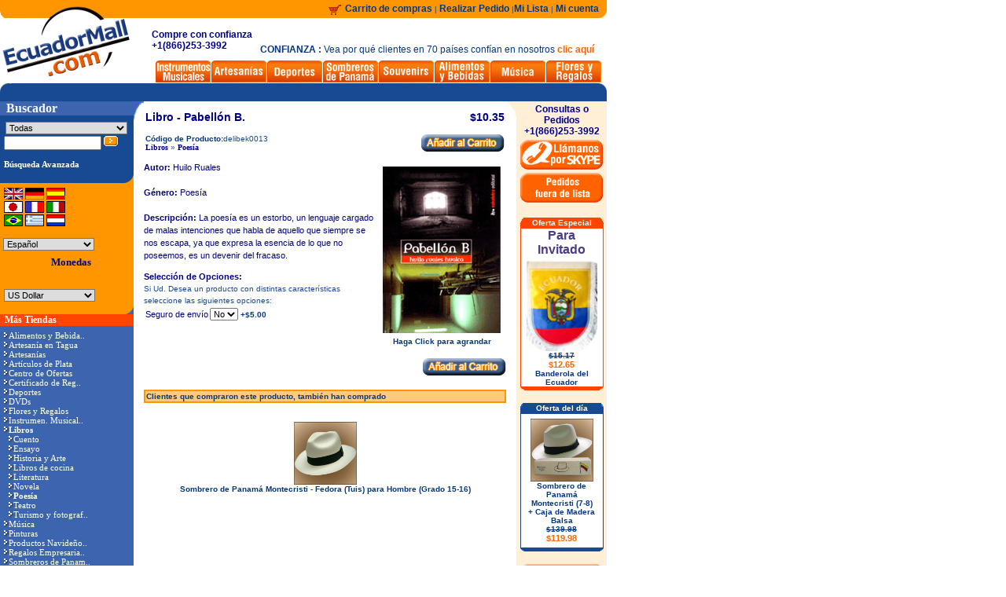

--- FILE ---
content_type: text/html
request_url: https://www.ecuadormall.com/catalog/product_info.php?products_id=9347&osCsid=ggpond0jbfpulpu8likidra7f1
body_size: 10381
content:




<!doctype html public "-//W3C//DTD HTML 4.01 Transitional//EN">
<html dir="LTR" lang="es">
<head>
<meta http-equiv="Content-Type" content="text/html; charset=iso-8859-1">
<meta name="DESCRIPTION" CONTENT="La mayor tienda de productos de Ecuador en la internet: ecuador, compras, tienda, productos ecuatorianos, textiles, artesanía, futbol de ecuador, flores, regalos, instrumentos musicales, charango, libros, música, DVD y más., Autor: Huilo Ruales   Género: Poesía   Descripción: La poesía es un estorbo, un lenguaje cargado de malas intenciones que habla de aquello que siempre se nos escapa, ya que expresa la esencia de lo que no poseemos, es un devenir del fracaso. 
, Libro - Pabellón B.">
<meta name="keywords"  CONTENT="Ecuador, compras, tienda, productos ecuatorianos, textiles, artesanía, futbol de ecuador, flores, regalos, instrumentos musicales, charango, libros, música, DVD,EcuadorMall.com - Compras en Internet de Productos de Ecuador, Libro - Pabellón B., delibek0013, ">
<title>EcuadorMall.com - Compras en Internet de Productos de Ecuador: Libros &raquo; Poesía &raquo; Libro - Pabellón B.</title>
<base href="https://www.ecuadormall.com/catalog/">
<link rel="stylesheet" type="text/css" href="varios.css">


<script LANGUAGE="javascript">
 boton1= new Image(198,20);
  boton1on=new Image(198,20);
  boton1.src="images/fondo_celda.gif";
  boton1on.src="images/fondo_celda_on.gif";
function overTD(td,image)
{
td.background=image;
}
</script>
<script language="javascript"><!--
function popupWindow(url) {
  window.open(url,'popupWindow','toolbar=no,location=no,directories=no,status=no,menubar=no,scrollbars=no,resizable=yes,copyhistory=no,width=100,height=100,screenX=150,screenY=150,top=150,left=150')
}

function raisePopupWindow(url, size) {
	window.open(url,'popupWindow','toolbar=no,location=no,directories=no,status=no,menubar=no,scrollbars=yes,resizable=yes,copyhistory=no,'+ size +',screenX=150,screenY=150,top=70,left=100')
}
//-->

function popMP3(url) {
  window.open(url,'popupWindow','toolbar=no,location=no,directories=no,status=no,menubar=no,scrollbars=no,resizable=no,copyhistory=no,width=193,height=118,screenX=0,screenY=0,top=300,left=450')
}

</script>
<script language="javascript">
  function show_card_process(index){
     if (index==1) {
       var url = 'card_introduction.php?products_id=9347';
       top.location.href = url;
     }
  }
  function start_printed_flower(index) {
  	 if (index==1) {
        var url = 'printed_flowers_intro.php?products_id=9347';
        top.location.href = url;
     }
  }
  function show_video_process(index){
     if (index==1){
       window.open('video_introduction.php?s_id=ggpond0jbfpulpu8likidra7f1','popupWindow','toolbar=no,location=no,directories=no,status=no,menubar=no,scrollbars=1,resizable=1,copyhistory=no,width=650,height=600,screenX=0,screenY=0,top=150,left=225');
     }
  }
  function show_present_process(index){
     if (index==1){
       window.open('present_introduction.php?s_id=ggpond0jbfpulpu8likidra7f1','popupWindow','toolbar=no,location=no,directories=no,status=no,menubar=no,scrollbars=1,resizable=1,copyhistory=no,width=650,height=600,screenX=0,screenY=0,top=150,left=225');
     }
  }
  function show_gift_present_process(gift_type){ // that's for the three specifical products  T-shirt, cup and the pic frame
       window.open('gift_present_upload.php?s_id=ggpond0jbfpulpu8likidra7f1&gift_type='+gift_type,'popupWindow','toolbar=no,location=no,directories=no,status=no,menubar=no,scrollbars=1,resizable=1,copyhistory=no,width=650,height=600,screenX=0,screenY=0,top=150,left=225');
  }
  function start_letter_process(index){ // Papa noel's
    if (index == 1){
       window.open('letter_introduction.php','popupWindow','toolbar=no,location=no,directories=no,status=no,menubar=no,scrollbars=1,resizable=1,copyhistory=no,width=650,height=600,screenX=0,screenY=0,top=150,left=225');
    }
  }

</script>
<script language="javascript">
<!--
function show_image(gift,language){
  var output;

  if(gift == 0){
  	if (language == 3 || language==5){
        output = "<img src=images/FLRSIDRAS0003.jpg border=0><br><font class='menu2'>Sidra Tradicional</font>";
  	}else{
  	    output = "<img src=images/FLRSIDRAS0003.jpg border=0><br><font class='menu2'>Sidra Traditional</font>";
  	}
   }
  if (gift == 1){
  	if (language == 3 || language==5){
       output = "<img src=images/CNASFRIDOL0009.jpg border=0><br><font class='menu2'>Rosca Navideña de Fruta Abrillantada</font>";
  	}else{
  	   output = "<img src=images/CNASFRIDOL0009.jpg border=0><br><font class='menu2'>Christmas Ring Shaped Cake</font>";
  	}
  }
  if (gift==2){
  	if (language == 3 || language==5){
       output = "<img src=images/FRIDOL0027.jpg border=0><br><font class='menu2'>Torta de Merengue- 12 Personas</font>";
  	}else{
  	   output = "<img src=images/FRIDOL0027.jpg border=0><br><font class='menu2'>Meringue Cake - 12 Serving Portions</font>";
  	}
  }
  //alert(output);
  document.getElementById('gift_fr').innerHTML = output;
}
//-->
// date_delivery validation

 </script>

</head>
<body marginwidth="0" marginheight="0" topmargin="0" bottommargin="0" leftmargin="0" rightmargin="0">
<!-- header //-->



<!-- SCRIPTS HEADER -->
<!-- Google Tracker -->
<script type="text/javascript">
var gaJsHost = (("https:" == document.location.protocol) ?
"https://ssl." : "http://www.");
document.write(unescape("%3Cscript src='" + gaJsHost +
"google-analytics.com/ga.js' type='text/javascript'%3E%3C/script%3E"));
</script>
<!-- End Google Tracker -->
<script type="text/javascript">

   var _gaq = _gaq || [];
   _gaq.push(['_setAccount', 'UA-228196-4']);
   _gaq.push(['_trackPageview']);

   (function() {
     var ga = document.createElement('script'); ga.type = 'text/javascript'; ga.async = true;
     ga.src = ('https:' == document.location.protocol ? 'https://ssl' : 'http://www') + '.google-analytics.com/ga.js';
     var s = document.getElementsByTagName('script')[0];
s.parentNode.insertBefore(ga, s);
   })();

</script>
<!-- Google Analytics -->
<script>
(function(i,s,o,g,r,a,m){i['GoogleAnalyticsObject']=r;i[r]=i[r]||function(){
(i[r].q=i[r].q||[]).push(arguments)},i[r].l=1*new Date();a=s.createElement(o),
m=s.getElementsByTagName(o)[0];a.async=1;a.src=g;m.parentNode.insertBefore(a,m)
})(window,document,'script','//www.google-analytics.com/analytics.js','ga');
ga('create', 'UA-228196-4', 'auto');
</script>   
<!-- End Google Analytics --><!-- Facebook Pixel Code -->
<script>
    !function (f, b, e, v, n, t, s) {
        if (f.fbq)
            return;
        n = f.fbq = function () {
            n.callMethod ?
                    n.callMethod.apply(n, arguments) : n.queue.push(arguments)
        };
        if (!f._fbq)
            f._fbq = n;
        n.push = n;
        n.loaded = !0;
        n.version = '2.0';
        n.queue = [];
        t = b.createElement(e);
        t.async = !0;
        t.src = v;
        s = b.getElementsByTagName(e)[0];
        s.parentNode.insertBefore(t, s)
    }(window,
            document, 'script', 'https://connect.facebook.net/en_US/fbevents.js');
    
    fbq('init', '1415384398734039');
    fbq('track', "PageView");</script>
<noscript><img height="1" width="1" style="display:none"
               src="https://www.facebook.com/tr?id=1415384398734039&ev=PageView&noscript=1"
               /></noscript>
<!-- End Facebook Pixel Code -->

<table width="772" border="0" cellspacing="0" cellpadding="0">
    <tr>
        <td width="190" valign="bottom" bgcolor="#FF9600"><img src="images/images/h_01.gif"></td>
        <td height="23" colspan="2" align="right" bgcolor="#FF9600" width="600">
            <table width="100%" border="0" cellspacing="0" cellpadding="0">
                <tr>
                    <td align="right" class="Texto" valign="middle">
                        <img src="images/images/carrito.gif" width="16" height="13" align="absmiddle" hspace="2">
                        <a href="https://www.ecuadormall.com/catalog/shopping_cart.php?osCsid=ggpond0jbfpulpu8likidra7f1" class="header">Carrito de compras</a> | <a href="https://www.ecuadormall.com/catalog/checkout_shipping.php?osCsid=ggpond0jbfpulpu8likidra7f1" class="header">Realizar Pedido </a>|<a href="wishlist.php" class="header">Mi Lista</a>
                        | <a href="https://www.ecuadormall.com/catalog/account.php?osCsid=ggpond0jbfpulpu8likidra7f1" class="header">Mi cuenta</a>
                                            </td> 
                    <td>
                                            </td>
                    <td width="10"><img src="images/images/h_02.gif" width="10" height="23"></td>
                </tr>
            </table>
        </td>
    </tr>
    <tr>
        <td valign="top" width="190"><a href="https://www.ecuadormall.com/catalog/default.php?osCsid=ggpond0jbfpulpu8likidra7f1">
                <img src="includes/languages/espanol/images/logo_down.gif"  border=0 alt="EcuadorMall.com"></a>
        </td>
        <td height="65" colspan="3" valign="bottom" align="center" width="600">
            
                <table width="100%" border="0" cellspacing="0" cellpadding="0">
                    <tr>
                        <td>
                                                                <table width="100%" border="0">
                                        <tr>
                                            <td>
                                                                                                <div style="font-family: Arial; font-size: 12px; color: darkblue;">
                                                    <b>Compre con confianza<br>+1(866)253-3992</b>
                                                </div>

<!--                                                <img src="" border="0">-->
                                            </td>
                                                                                            <td valign="top">
                                                    <table border="0" height="43">
                                                        <tr>
                                                            <td valign="bottom" class="trust_text"><b>CONFIANZA :</b> Vea por qué clientes en 70 países confían en nosotros  <a class="trust_link" href="st_why_trust.php">clic aquí</a></td>
                                                        </tr>
                                                    </table>
                                                </td>
                                                                                    </tr>
                                    </table>
                                                                                    <!--&nbsp;&nbsp;&nbsp;&nbsp;&nbsp;<a href="flowers.php"><img src="images/icons/flowers.jpg" border="0" align="absbottom"></a>//-->
                                                        </td>
                    </tr>
                </table>
                                        <table border="0" cellspacing="1" cellpadding="0">
                    <tr>
                        <td><a href="musical_instruments.php"><img border="0" src="includes/languages/espanol/images/tienda/23.jpg"></a></td><td><a href="default.php?cPath=10"><img border="0" src="includes/languages/espanol/images/tienda/10.jpg"></a></td><td><a href="default.php?cPath=39"><img border="0" src="includes/languages/espanol/images/tienda/39.jpg"></a></td><td><a href="http://www.panamahatmall.com/panama_hat_home.php?language=es&source=em"><img border="0" src="includes/languages/espanol/images/tienda/4538.jpg"></a></td><td><a href="default.php?cPath=27"><img border="0" src="includes/languages/espanol/images/tienda/27.jpg"></a></td><td><a href="default.php?cPath=12"><img border="0" src="includes/languages/espanol/images/tienda/12.jpg"></a></td><td><a href="default.php?cPath=28"><img border="0" src="includes/languages/espanol/images/tienda/28.jpg"></a></td><td><a href="http://www.latinflores.com/es/ecuador.html"><img border="0" src="includes/languages/espanol/images/tienda/4.jpg"></a></td>                    </tr>
                </table>
                        </td>
    </tr>
    <tr>
        <td width="190" bgcolor="#184A94"><img src="images/images/h_04.gif" width="116" height="23"></td>
        <td height="23" colspan="2" align="right" bgcolor="#184A94" width="600"><img src="images/images/h_05.gif" width="10" height="23"></td>
    </tr>
</table>



<!-- header_eof //-->
<!-- principal, body -->
<table border="0" width="772" cellspacing="0" cellpadding="0"  >
   <tr>
      <td valign="top" align="left" background="images/images/h_14.gif" width="100"  >
          <table border="0" cellspacing="0" cellpadding="0">
                             <!-- MENU_LEFT -->
                     <tr>
    <td width="50" valign="top" background="images/images/h_14.gif">
    <table width="60" border="0" cellspacing="0" cellpadding="0" >
      <tr>
          <td>
          <table width="100%" border="0" cellspacing="0" cellpadding="0" bgcolor="#184A94">

              <tr>
                <td align=left bgcolor=#3C64AF width="116" height="15"><font class="buscador">&nbsp;&nbsp;Buscador</font></td>
              </tr>
              <tr>
              <td height="0">
                <!-- search //-->
<script>
function check_form_search_box() {
  var keywords = document.quick_find.keywords.value;
  
  if (  ((keywords == '') || (keywords.length < 1))  ) {
      parent.location.href='advanced_search.php';
      return false;
  }
}
</script>
<table border="0" width="100%" cellspacing="0" cellpadding="0" class="infoBox">
  <tr>
    <td><table border="0" width="100%" cellspacing="0" cellpadding="0" class="infoBoxContents">
  <tr>
    <td><img src="images/pixel_trans.gif" border="0" alt="" width="100%" height="1"></td>
</tr>
  <tr>
    <td align="left" class="boxText"><form name="quick_find" action="https://www.ecuadormall.com/catalog/advanced_search_result.php" method="get" onSubmit="return check_form_search_box(this);"><table border="0" width="100%" cellspacing="0" cellpadding="2">
  <tr>
    <td class="fieldValue"><select name="categories_id" class=selector_categorias_home><option value="">Todas</option><option value="12">Alimentos y Bebidas</option><option value="4751">Artesanía en Tagua</option><option value="10">Artesanías</option><option value="4758">Artículos de Plata</option><option value="4944">Camisetas de Latinoamérica</option><option value="4852">Centro de Ofertas</option><option value="4777">Certificado de Regalo</option><option value="39">Deportes</option><option value="4443">DVDs</option><option value="4">Flores y Regalos</option><option value="23">Instrumen. Musicales</option><option value="4453">Libros</option><option value="28">Música</option><option value="4591">Pinturas</option><option value="4885">Productos Navideños</option><option value="4772">Regalos Empresariales</option><option value="4538">Sombreros de Panamá</option><option value="27">Souvenirs</option><option value="42">Textiles</option><option value="4747">Trajes Típicos</option><option value="4610">Turismo</option></select><br></td>
  </tr>
  <tr>
<input type="hidden" name="inc_subcat" value="1"></table><input type="text" name="keywords" size="18" maxlength="80"style="width: 125 px">&nbsp;<input type="hidden" name="osCsid" value="ggpond0jbfpulpu8likidra7f1"><input type="image" src="includes/languages/espanol/images/buttons/boton.gif" border="0" alt="Busqueda" title=" Busqueda "><br><a class="advanced_search"  href="https://www.ecuadormall.com/catalog/advanced_search.php?osCsid=ggpond0jbfpulpu8likidra7f1"><b><br>Búsqueda Avanzada</b></a><br></form></td>
</tr>
  <tr>
    <td><img src="images/pixel_trans.gif" border="0" alt="" width="100%" height="1"></td>
</tr>
</table>
</td>
</tr>
</table>

 <!-- search_eof //-->
              </td>
              </tr>
              <tr align="right">
                <td height="12" colspan="2"><img src="images/images/h_08.gif" width="16" height="12"></td>
              </tr>
            </table>
          </td>
        </tr>
        <tr>
          <td>
            <table width="100%" border="0" cellspacing="0" cellpadding="0" bgcolor="#FF9600">

              <tr>
                <td height="2">
                  <!-- languages //-->
<table border="0" width="100%" cellspacing="0" cellpadding="0" class="infoBox">
  <tr>
    <td><table border="0" width="100%" cellspacing="0" cellpadding="0" class="infoBoxContents">
  <tr>
    <td><img src="images/pixel_trans.gif" border="0" alt="" width="100%" height="1"></td>
</tr>
  <tr>
    <td align="left" class="boxText"><a href="https://www.ecuadormall.com/catalog/product_info.php?products_id=9347&language=en&osCsid=ggpond0jbfpulpu8likidra7f1"><img src="includes/languages/english/images/icon.gif" border="0" alt="English" title=" English " width="24" height="15"></a> <a href="https://www.ecuadormall.com/catalog/product_info.php?products_id=9347&language=de&osCsid=ggpond0jbfpulpu8likidra7f1"><img src="includes/languages/german/images/icon.gif" border="0" alt="Deutsch" title=" Deutsch " width="24" height="15"></a> <a href="https://www.ecuadormall.com/catalog/product_info.php?products_id=9347&language=es&osCsid=ggpond0jbfpulpu8likidra7f1"><img src="includes/languages/espanol/images/icon.gif" border="0" alt="Espa&ntilde;ol" title=" Espa&ntilde;ol " width="24" height="15"></a> <br><a href="https://www.ecuadormall.com/catalog/product_info.php?products_id=9347&language=jp&osCsid=ggpond0jbfpulpu8likidra7f1"><img src="includes/languages/japanese/images/icon.gif" border="0" alt="&#26085;&#26412;&#35486;" title=" &#26085;&#26412;&#35486; " width="24" height="15"></a> <a href="https://www.ecuadormall.com/catalog/product_info.php?products_id=9347&language=fr&osCsid=ggpond0jbfpulpu8likidra7f1"><img src="includes/languages/french/images/icon.gif" border="0" alt="Fran&ccedil;ais" title=" Fran&ccedil;ais " width="24" height="15"></a> <a href="https://www.ecuadormall.com/catalog/product_info.php?products_id=9347&language=it&osCsid=ggpond0jbfpulpu8likidra7f1"><img src="includes/languages/italian/images/icon.gif" border="0" alt="Italian" title=" Italian " width="24" height="15"></a> <br><a href="https://www.ecuadormall.com/catalog/product_info.php?products_id=9347&language=pt&osCsid=ggpond0jbfpulpu8likidra7f1"><img src="includes/languages/portuguese/images/icon.gif" border="0" alt="Portugu&ecirc;s" title=" Portugu&ecirc;s " width="24" height="15"></a> <a href="https://www.ecuadormall.com/catalog/product_info.php?products_id=9347&language=el&osCsid=ggpond0jbfpulpu8likidra7f1"><img src="includes/languages/greek/images/icon.gif" border="0" alt="&#949;&#955;&#955;&#951;&#957;" title=" &#949;&#955;&#955;&#951;&#957; " width="24" height="15"></a> <a href="https://www.ecuadormall.com/catalog/product_info.php?products_id=9347&language=nl&osCsid=ggpond0jbfpulpu8likidra7f1"><img src="includes/languages/dutch/images/icon.gif" border="0" alt="Nederlands" title=" Nederlands " width="24" height="15"></a> <br></td>
</tr>
  <tr>
    <td><img src="images/pixel_trans.gif" border="0" alt="" width="100%" height="1"></td>
</tr>
</table>
</td>
</tr>
</table>
<!-- languages_eof //-->                </td>
              </tr>
            </table>
          <table width="100%" border="0" cellspacing="0" cellpadding="0" bgcolor="#FF9600">
            <tr>
              <td height="28" width="417">
  <table border="0" cellpadding="0" cellspacing="0">
     <tr>
        <td>&nbsp;<select onchange="window.location.href=this.options[selectedIndex].value; this.selectedIndex=0" class=selector>
           	<option  value='https://www.ecuadormall.com/catalog/product_info.php?products_id=9347&language=en&osCsid=ggpond0jbfpulpu8likidra7f1'>English</option>
	<option  value='https://www.ecuadormall.com/catalog/product_info.php?products_id=9347&language=de&osCsid=ggpond0jbfpulpu8likidra7f1'>Deutsch</option>
	<option selected value='https://www.ecuadormall.com/catalog/product_info.php?products_id=9347&language=es&osCsid=ggpond0jbfpulpu8likidra7f1'>Espa&ntilde;ol</option>
	<option  value='https://www.ecuadormall.com/catalog/product_info.php?products_id=9347&language=jp&osCsid=ggpond0jbfpulpu8likidra7f1'>&#26085;&#26412;&#35486;</option>
	<option  value='https://www.ecuadormall.com/catalog/product_info.php?products_id=9347&language=fr&osCsid=ggpond0jbfpulpu8likidra7f1'>Fran&ccedil;ais</option>
	<option  value='https://www.ecuadormall.com/catalog/product_info.php?products_id=9347&language=it&osCsid=ggpond0jbfpulpu8likidra7f1'>Italian</option>
	<option  value='https://www.ecuadormall.com/catalog/product_info.php?products_id=9347&language=pt&osCsid=ggpond0jbfpulpu8likidra7f1'>Portugu&ecirc;s</option>
	<option  value='https://www.ecuadormall.com/catalog/product_info.php?products_id=9347&language=el&osCsid=ggpond0jbfpulpu8likidra7f1'>&#949;&#955;&#955;&#951;&#957;</option>
	<option  value='https://www.ecuadormall.com/catalog/product_info.php?products_id=9347&language=nl&osCsid=ggpond0jbfpulpu8likidra7f1'>Nederlands</option>
        </select></td>
     </tr>
  </table>

              </td>
            </tr>
               <!-- currencies //-->
          <tr>
            <td align=center>
<table border="0" width="100%" cellspacing="0" cellpadding="10" class="infoBoxHeading">
  <tr>
    <td width="100%" height="14" class="infoBoxHeading"><tr bgcolor=#ffca7f align=left>&nbsp;&nbsp;<font class=moneda size=2> Monedas</font></tr></td>
</tr>
</table>
<table border="0" width="100%" cellspacing="0" cellpadding="0" class="infoBox">
  <tr>
    <td><table border="0" width="100%" cellspacing="0" cellpadding="0" class="infoBoxContents">
  <tr>
    <td><img src="images/pixel_trans.gif" border="0" alt="" width="100%" height="1"></td>
</tr>
  <tr>
    <td class="boxText"><form name="currencies" action="https://www.ecuadormall.com/catalog/product_info.php" method="get"><select name="currency" onChange="this.form.submit();" style="width: " class="selector"><option value="USD" SELECTED>US Dollar</option><option value="EUR">Euro</option><option value="JPY">Yen</option><option value="GBP">GB Pounds</option></select><input type="hidden" name="products_id" value="9347"><input type="hidden" name="osCsid" value="ggpond0jbfpulpu8likidra7f1"></form></td>
</tr>
  <tr>
    <td><img src="images/pixel_trans.gif" border="0" alt="" width="100%" height="1"></td>
</tr>
</table>
</td>
</tr>
</table>
            </td>
          </tr>
<!-- currencies_eof //-->

              <tr align="right">
                <td height="10" colspan="2"><img src="images/images/h_09.gif" width="16" height="10"></td>
              </tr>
            </table>

          </td>
        </tr>
        <tr>
          <td>
            <table class=categorias width="170" border="0" cellspacing="0" cellpadding="0" bgcolor="#3C64AF">
              <tr>
                <td class="tiendas" colspan="2"><font class="tiendas">&nbsp;&nbsp;Más Tiendas</font></td>
              </tr>
              <tr>
              <td height="28" valign=top>
              <!-- categories //-->
<table border="0" width="100%" cellspacing="0" cellpadding="0" class="infoBox">
  <tr>
    <td><table border="0" width="100%" cellspacing="0" cellpadding="0" class="infoBoxContents">
  <tr>
    <td><img src="images/pixel_trans.gif" border="0" alt="" width="100%" height="1"></td>
</tr>
  <tr>
    <td align="left" class="boxText"><a href="http://www.ecuadormall.com/catalog/default.php?cPath=12&osCsid=3ggpqo90ji2iue1gha3fi5nuq4" title="Alimentos y Bebidas"><img src="images/images/flecha_menu.gif" border=0></img>Alimentos y Bebida..</a><br><a href="http://www.ecuadormall.com/catalog/default.php?cPath=4751&osCsid=3ggpqo90ji2iue1gha3fi5nuq4" title="Artesanía en Tagua"><img src="images/images/flecha_menu.gif" border=0></img>Artesanía en Tagua</a><br><a href="http://www.ecuadormall.com/catalog/default.php?cPath=10&osCsid=3ggpqo90ji2iue1gha3fi5nuq4" title="Artesanías"><img src="images/images/flecha_menu.gif" border=0></img>Artesanías</a><br><a href="http://www.ecuadormall.com/catalog/default.php?cPath=4758&osCsid=3ggpqo90ji2iue1gha3fi5nuq4" title="Artículos de Plata"><img src="images/images/flecha_menu.gif" border=0></img>Artículos de Plata</a><br><a href="http://www.ecuadormall.com/catalog/default.php?cPath=4852&osCsid=3ggpqo90ji2iue1gha3fi5nuq4" title="Centro de Ofertas"><img src="images/images/flecha_menu.gif" border=0></img>Centro de Ofertas</a><br><a href="http://www.ecuadormall.com/catalog/default.php?cPath=4777&osCsid=3ggpqo90ji2iue1gha3fi5nuq4" title="Certificado de Regalo"><img src="images/images/flecha_menu.gif" border=0></img>Certificado de Reg..</a><br><a href="http://www.ecuadormall.com/catalog/default.php?cPath=39&osCsid=3ggpqo90ji2iue1gha3fi5nuq4" title="Deportes"><img src="images/images/flecha_menu.gif" border=0></img>Deportes</a><br><a href="http://www.ecuadormall.com/catalog/default.php?cPath=4443&osCsid=3ggpqo90ji2iue1gha3fi5nuq4" title="DVDs"><img src="images/images/flecha_menu.gif" border=0></img>DVDs</a><br><a href="flowers.php" title="Flores y Regalos"><img src="images/images/flecha_menu.gif" border=0></img>Flores y Regalos</a><br><a href="musical_instruments.php" title="Instrumen. Musicales"><img src="images/images/flecha_menu.gif" border=0></img>Instrumen. Musical..</a><br><a href="http://www.ecuadormall.com/catalog/default.php?cPath=4453&osCsid=3ggpqo90ji2iue1gha3fi5nuq4" title="Libros"><b><img src="images/images/flecha_menu.gif" border=0></img>Libros</b></a><br>&nbsp;&nbsp;<a href="http://www.ecuadormall.com/catalog/default.php?cPath=4453_4457&osCsid=3ggpqo90ji2iue1gha3fi5nuq4" title="Cuento"><img src="images/images/flecha_menu.gif" border=0></img>Cuento</a><br>&nbsp;&nbsp;<a href="http://www.ecuadormall.com/catalog/default.php?cPath=4453_4456&osCsid=3ggpqo90ji2iue1gha3fi5nuq4" title="Ensayo"><img src="images/images/flecha_menu.gif" border=0></img>Ensayo</a><br>&nbsp;&nbsp;<a href="http://www.ecuadormall.com/catalog/default.php?cPath=4453_4496&osCsid=3ggpqo90ji2iue1gha3fi5nuq4" title="Historia y Arte"><img src="images/images/flecha_menu.gif" border=0></img>Historia y Arte</a><br>&nbsp;&nbsp;<a href="http://www.ecuadormall.com/catalog/default.php?cPath=4453_4646&osCsid=3ggpqo90ji2iue1gha3fi5nuq4" title="Libros de cocina"><img src="images/images/flecha_menu.gif" border=0></img>Libros de cocina</a><br>&nbsp;&nbsp;<a href="http://www.ecuadormall.com/catalog/default.php?cPath=4453_4497&osCsid=3ggpqo90ji2iue1gha3fi5nuq4" title="Literatura"><img src="images/images/flecha_menu.gif" border=0></img>Literatura</a><br>&nbsp;&nbsp;<a href="http://www.ecuadormall.com/catalog/default.php?cPath=4453_4454&osCsid=3ggpqo90ji2iue1gha3fi5nuq4" title="Novela"><img src="images/images/flecha_menu.gif" border=0></img>Novela</a><br>&nbsp;&nbsp;<a href="http://www.ecuadormall.com/catalog/default.php?cPath=4453_4455&osCsid=3ggpqo90ji2iue1gha3fi5nuq4" title="Poesía"><b><img src="images/images/flecha_menu.gif" border=0></img>Poesía</b></a><br>&nbsp;&nbsp;<a href="http://www.ecuadormall.com/catalog/default.php?cPath=4453_4748&osCsid=3ggpqo90ji2iue1gha3fi5nuq4" title="Teatro"><img src="images/images/flecha_menu.gif" border=0></img>Teatro</a><br>&nbsp;&nbsp;<a href="http://www.ecuadormall.com/catalog/default.php?cPath=4453_4495&osCsid=3ggpqo90ji2iue1gha3fi5nuq4" title="Turismo y fotografia"><img src="images/images/flecha_menu.gif" border=0></img>Turismo y fotograf..</a><br><a href="http://www.ecuadormall.com/catalog/default.php?cPath=28&osCsid=3ggpqo90ji2iue1gha3fi5nuq4" title="Música"><img src="images/images/flecha_menu.gif" border=0></img>Música</a><br><a href="http://www.ecuadormall.com/catalog/default.php?cPath=4591&osCsid=3ggpqo90ji2iue1gha3fi5nuq4" title="Pinturas"><img src="images/images/flecha_menu.gif" border=0></img>Pinturas</a><br><a href="http://www.ecuadormall.com/catalog/default.php?cPath=4885&osCsid=3ggpqo90ji2iue1gha3fi5nuq4" title="Productos Navideños"><img src="images/images/flecha_menu.gif" border=0></img>Productos Navideño..</a><br><a href="http://www.ecuadormall.com/catalog/default.php?cPath=4772&osCsid=3ggpqo90ji2iue1gha3fi5nuq4" title="Regalos Empresariales"><img src="images/images/flecha_menu.gif" border=0></img>Regalos Empresaria..</a><br><a href="http://www.ecuadormall.com/catalog/default.php?cPath=4538&osCsid=3ggpqo90ji2iue1gha3fi5nuq4" title="Sombreros de Panamá"><img src="images/images/flecha_menu.gif" border=0></img>Sombreros de Panam..</a><br><a href="http://www.ecuadormall.com/catalog/default.php?cPath=27&osCsid=3ggpqo90ji2iue1gha3fi5nuq4" title="Souvenirs"><img src="images/images/flecha_menu.gif" border=0></img>Souvenirs</a><br><a href="http://www.ecuadormall.com/catalog/default.php?cPath=42&osCsid=3ggpqo90ji2iue1gha3fi5nuq4" title="Textiles"><img src="images/images/flecha_menu.gif" border=0></img>Textiles</a><br><a href="http://www.ecuadormall.com/catalog/default.php?cPath=4747&osCsid=3ggpqo90ji2iue1gha3fi5nuq4" title="Trajes Típicos"><img src="images/images/flecha_menu.gif" border=0></img>Trajes Típicos</a><br><a href="http://www.ecuadormall.com/catalog/default.php?cPath=4610&osCsid=3ggpqo90ji2iue1gha3fi5nuq4" title="Turismo"><img src="images/images/flecha_menu.gif" border=0></img>Turismo</a><br></td>
</tr>
  <tr>
    <td><img src="images/pixel_trans.gif" border="0" alt="" width="100%" height="1"></td>
</tr>
</table>
</td>
</tr>
</table>
<!-- categories_eof //-->              </td>
              </tr>
              <tr>
               <td>
                 &nbsp;
               </td>
              </tr>
              <tr>

 <script>
 function popupWindow(url) {
  window.open(url,'popupWindow','toolbar=no,location=no,directories=no,status=no,menubar=no,scrollbars=no,resizable=yes,copyhistory=no,width=500,height=600,screenX=150,screenY=90,top=150,left=150')
 }
 </script>
                <td align=center>
                <table width="100%" border="0" cellspacing="2" cellpadding="3">
                <tr>                     <td colspan="3" align=center><a target="_blank" href="https://www.paypal.com/verified/pal=paypal@ecuadormall.com"><img src="images/icons/paypal.jpg" border=0 alt="PayPal"></a></td>
                </tr>
                <tr>
                    <td><img src="images/icons/logo_ccVisa.gif" border=0 alt="Visa"></td>
                    <td><img src="images/icons/logo_ccMC.gif" border=0 alt="Master Card"></td>
                    <td><img src="images/icons/logo_ccAmex.gif" border=0 alt="American Express"></td>
                </tr>
                <tr>
                    <!--
                   <td colspan="3" align=center><a href="javascript:popupWindow('https://seal.thawte.com/thawtesplash?form_file=fdf/thawtesplash.fdf&dn=WWW.ECUADORMALL.COM&lang=en')"><img src="images/icons/thawte.jpg" border=0 alt="Click to verify"></a></td>
                    -->
                </tr>
<!--                  <tr>
                 <td colspan="3" align=center>-->
                 <!-- BEGIN: BizRate Medal (125x73 pixels) -->
                 <!--<a href="http://www.bizrate.com/ratings_guide/cust_reviews__mid--33310.html"
target="http://www.bizrate.com">
<img src="https://medals.bizrate.com/medals/dynamic/33310_medal.gif"
alt="BizRate Customer Certified (GOLD) Site" width="125" height="73"
align="top" border="0" target="_blank"></a>
<!-- END: BizRate Medal (125x73 pixels) -->

    <!--             </td>
                </tr>-->
                </table>

                  <!--<script
                   src="https://siteseal.thawte.com/cgi/server/thawte_seal_generator.exe">
                  </script> //-->

                </td>
              </tr>
              <tr align="right">
                <td height="10" colspan="2"><img src="images/images/h_10.gif" width="16" height="10"></td>
              </tr>
              <tr>
              <td background="images/images/h_14.gif" width="40" height=100></td>
              </tr>
            </table>
          </td>
        </tr>

      </table>
    </td>


  </tr>










                   <!-- MENU_LEFT_eof //-->
                    </table>
      </td>
      <td valign="top" width="13"><img src="images/images/blank.gif" width="13" height="25" >  </td>
      <td valign="top" >
          <!-- body_text CENTRO -->
          <!-- principal_interno -->
<form name="cart_quantity" action="https://www.ecuadormall.com/catalog/product_info.php?products_id=9347&action=add_product&osCsid=ggpond0jbfpulpu8likidra7f1" method="post">
<table border="0" width="100%" cellspacing="0" cellpadding="0">

      <tr>         <td>
           <table border="0" width="100%" cellspacing="0" cellpadding="2">
             <tr height="40">                  <td class="pageHeading">Libro - Pabellón B.</td>
                 <td align="right" class="pageHeading">$10.35</td>
             </tr>

             <tr>
                <td align="left"><font class="menu2">Código de Producto:</font><font
                      class="texto">delibek0013</font><br>
                    <font class="texto"><a href="default.php?cPath=4453" class="headerNavigation">Libros</a> &raquo; <a href="default.php?cPath=4455" class="headerNavigation">Poesía</a></font>
                </td>
                <td align="right" valign="top"><input type="image" src="includes/languages/espanol/images/buttons/button_in_cart.gif" border="0" alt="Añadir a la Carrito" title=" Añadir a la Carrito "></td>
             </tr>
                        </table>
        </td>
      </tr>
      <tr>
        <td><img src="images/pixel_trans.gif" border="0" alt="" width="100%" height="10"></td>
      </tr>
      <tr>        <td class="main">
           <!-- table_IMAGEN -->
           <table border="0" cellspacing="0" cellpadding="2" align="right">
           <tr>
                <td align="center" class="smallText">
                   <script language="javascript"> <!--
                       document.write('<a href="javascript:popupWindow(\'https://www.ecuadormall.com/catalog/popup_image.php?pID=9347&osCsid=ggpond0jbfpulpu8likidra7f1\')" class=menu2><img src="images/delibek0013_M.jpg" border="0" alt="Libro - Pabellón B." title=" Libro - Pabellón B. " width="150" height="212" hspace="5" vspace="5"><br>Haga Click para agrandar</a>');
                   //-->
                   </script>
                   <noscript>
                      <a href="https://www.ecuadormall.com/catalog/images/delibek0013_M.jpg?osCsid=ggpond0jbfpulpu8likidra7f1"><img src="images/delibek0013.jpg" border="0" alt="Libro - Pabellón B." title=" Libro - Pabellón B. " width="148" height="209.05" hspace="5" vspace="5"><br>Haga Click para agrandar</a>                   </noscript>
                </td>
             </tr>
           </table>
           <!-- table_IMAGEN_eof -->
           <p>
<b>Autor:</b> Huilo Ruales <br><br><b>Género:</b> Poesía <br><br><b>Descripción:</b> La poesía es un estorbo, un lenguaje cargado de malas intenciones que habla de aquello que siempre se nos escapa, ya que expresa la esencia de lo que no poseemos, es un devenir del fracaso. 
           </p>

<b>Selección de Opciones:</b><br><font class=texto>Si Ud. Desea un producto con distintas características seleccione las siguientes opciones:</font><br><table border="0" cellpadding="0" cellspacing"0"><tr><td class="main">Seguro de envío</td><td>
<select name="id[32]"><option value="5">No</option><option value="4">Si</option></select><font class=menu2> +$5.00</font></td></tr>      </table>

        </td>
      </tr>
      <tr>
        <td align="center" class="smallText"><br></td>
      </tr>
 <!--MP3 player start -->
   <tr>
                <td valign="center">
                </td>
                                </td>
    </tr>
<!--MP3 player end -->
<!-- Wishlist //-->
      <tr>
        <td colspan="2" align=center>
                <table border="0" width="100%" cellspacing="0" cellpadding="0">
          <tr>
            <td align="left" class="main"><!--a href=""></a--></td>
            <td align="right" class="main"></td>
            <!-- BOTON_CARRITO -->
            <td align="right" class="main"><input type="hidden" name="products_id" value="9347"><input type="image" src="includes/languages/espanol/images/buttons/button_in_cart.gif" border="0" alt="Añadir a la Carrito" title=" Añadir a la Carrito ">            </form>
          </tr>
      </table></td>
      </tr>
       <tr>
        <td align=center>
        <form name="wishlist_quantity" action="https://www.ecuadormall.com/catalog/wishlist.php?products_id=9347&action=add_wishlist&osCsid=ggpond0jbfpulpu8likidra7f1" method="post">            <input type="hidden" name="products_id" value="9347">
                          <input type="hidden" name="products_model" value="delibek0013">
                          <input type="hidden" name="products_name" value="Libro - Pabellón B.">
                          <input type="hidden" name="products_price" value="10.3500">
                          <input type="hidden" name="final_price" value="">
                          <input type="hidden" name="products_tax" value="">
                        </form>
        </td>
      </tr>
      <tr>
<!-- end gift registry //-->
        <td><br>
   <!-- also_purchased_products //-->
<table width="100%" bgcolor="#FF9600">
<tr>
  <td bgcolor="#ffca7f "><font class="menu2">Clientes que compraron este producto, tambi&eacute;n han comprado</font></td>
</tr>
</table>
<table border="0" width="100%" cellspacing="0" cellpadding="0">
  <tr>
    <td height="14" class="infoBoxHeading"><img src="images/infobox/transparente.gif" border="0" alt="" width="10" height="10"></td>
    <td height="14" class="infoBoxHeading"><img src="images/infobox/transparente.gif" border="0" alt="" width="10" height="10"></td>
</tr>
</table>
<table border="0" width="100%" cellspacing="0" cellpadding="1" class="infoBox">
  <tr>
    <td><table border="0" width="100%" cellspacing="0" cellpadding="4" class="infoBoxContents">
  <tr>
    <td align="center" class="smallText" width="33%" valign="top"><a href="https://www.ecuadormall.com/catalog/product_info.php?products_id=11559&osCsid=ggpond0jbfpulpu8likidra7f1"><img src="images/demarpa0031.jpg" alt="Sombrero de Panamá Montecristi - Fedora (Tuis) para Hombre (Grado 15-16)" width=80 border=0></a><br><a class=menu2 href="https://www.ecuadormall.com/catalog/product_info.php?products_id=11559&osCsid=ggpond0jbfpulpu8likidra7f1">Sombrero de Panamá Montecristi - Fedora (Tuis) para Hombre (Grado 15-16)</a></td>
</tr>
</table>
</td>
</tr>
</table>
<!-- also_purchased_products_eof //-->
        </td> </tr>

    </table></td>
<!-- body_text_eof //-->
           <!-- body_text_eof CENTRO //-->
      </td>
            <td valign="top" align="right" height="100%">
          <table border="0" cellspacing="0" cellpadding="0" height="100%" >
             <tr>
                <td valign="top" align="right"><img src="images/images/blank1.gif" width="13" height="25" ></td>
                <td valign="top" class="derecha">
                   <!-- MENU_RIGHT -->
                   
<table width="50" border="0" cellspacing="0" cellpadding="0" align="right">
  <tr>
   <td width="164" class="derecha" valign="top" align="center">
 <table width="100%" border="0" cellspacing="2">
    <tr>
        <td align=center><a href="contactanos.php">
            <div style="font-family: Arial; font-size: 12px; color: darkblue;">
    <b>Consultas o Pedidos<br>+1(866)253-3992</b>
</div>
            </a></td>
    </tr>   
    <tr>
        <td align="center">       <a href="callto:service_decuador.com"><img src="includes/languages/espanol/images/skypeme.gif" align="absmiddle" hspace="2" border="0"></a>
</td>
    </tr>

    <tr>
        <td align="center"><a href="special_orders.php"><img src="includes/languages/espanol/images/buttons/bot_pedidos_e.gif" border="0" alt="Pedidos Fuera de Lista" title=" Pedidos Fuera de Lista " width="105" height="38"></a></td>
    </tr>

    </table>

<p><p> <!-- OFERTAS PERSONALES //-->
  <table width="106" border="0" cellspacing="0" cellpadding="0">
  <tr>
    <td colspan="2"><img src="images/images/esq_ofer_1.gif"></td>
    <td class="celdabox" align=center><font class="tituloscolumnaderecha">Oferta Especial</td>
    <td colspan="2" ><img src="images/images/esq_ofer_2.gif"></td>
  </tr>
  <tr class="tablaofertadia">
    <td rowspan="5" width="1" background="images/images/borde_rojo.gif"></td>
    <td rowspan="5">&nbsp;</td>
    <td class="menu2" align=center></td>
    <td rowspan="5">&nbsp;</td>
    <td rowspan="5" width="1" background="images/images/borde_rojo.gif"></td>
  </tr>
  <tr class="tablaofertadia">
    <td align=center><span class="Nombreusr">Para Invitado</td>
  </tr>
  <tr class="tablaofertadia">
    <td align=center><a href="product_info.php?products_id=9925"><img src="images/debagu0007.jpg" width="90" border =0></td>
  </tr>
  <tr class="tablaofertadia">
    <td align=center><s><font class="menu2">$15.17</s><br><a href="product_info.php?products_id=9925" class=texto2bold>$12.65</a></td>
  </tr>
  <tr class="tablaofertadia">
    <td align=center><a href="product_info.php?products_id=9925" class="menu2">Banderola del Ecuador</a></td>
  </tr>
  <tr>
    <td colspan="2" ><img src="images/images/esq_ofer_4.gif" ></td>
    <td class="celdabox"></td>
    <td colspan="2" ><img src="images/images/esq_ofer_3.gif" ></td>
  </tr>
</table>
<p>
 <!-- FIN OFERTAS PERSONALES //-->
<!-- specials //-->

 <table width="106" border="0" cellspacing="0" cellpadding="0">
  <tr>
    <td colspan="2"><img src="images/images/esq_tofer_1.gif"></td>
    <td class="celdaboxalter" align=center><font class="tituloscolumnaderecha">Oferta del día</td>
    <td colspan="2"><img src="images/images/esq_tofer_2.gif"></td>
  </tr>
  <tr class="tablaofertadia">
    <td rowspan="5" width="1" background="images/images/borde_azul.gif"></td>
    <td rowspan="5">&nbsp;</td>
    <td class="texto2bold" align=center></td>
    <td rowspan="5">&nbsp;</td>
    <td rowspan="5" width="1" background="images/images/borde_azul.gif"></td>
  </tr>
  <tr class="tablaofertadia">
    <td align=center>
    </td>
  </tr>
         <tr class="tablaOfertaDia">
            <td>
<table border="0" width="100%" cellspacing="0" cellpadding="0" class="infoBox">
  <tr>
    <td><table border="0" width="100%" cellspacing="0" cellpadding="0" class="infoBoxContents">
  <tr>
    <td><img src="images/pixel_trans.gif" border="0" alt="" width="100%" height="1"></td>
</tr>
  <tr>
    <td align="center" class="boxText"><a class="menu2" href="https://www.ecuadormall.com/catalog/product_info.php?products_id=10941&osCsid=ggpond0jbfpulpu8likidra7f1"><img src="images/demarpa0046.jpg" alt="Sombrero de Panamá Montecristi (7-8) + Caja de Madera Balsa" width=80 border=0></a><br><a class="menu2" href="https://www.ecuadormall.com/catalog/product_info.php?products_id=10941&osCsid=ggpond0jbfpulpu8likidra7f1">Sombrero de Panamá Montecristi (7-8) + Caja de Madera Balsa<br><s>$139.98</s><br><span class="texto2bold">$119.98</a></span></td>
</tr>
  <tr>
    <td><img src="images/pixel_trans.gif" border="0" alt="" width="100%" height="1"></td>
</tr>
</table>
</td>
</tr>
</table>
            </td>
          </tr>
 <tr class="tablaofertadia">
    <td align=center></td>
  </tr>
  <tr class="tablaofertadia">
    <td align=center></td>
  </tr>
  <tr>
    <td colspan="2"><img src="images/images/esq_tofer_4.gif" ></td>
    <td class="celdaboxalter"></td>
    <td colspan="2"><img src="images/images/esq_tofer_3.gif" ></td>
  </tr>
</table>
<!-- specials_eof //-->
<p><p><a href="https://www.ecuadormall.com/catalog/specials.php?cID=4455&osCsid=ggpond0jbfpulpu8likidra7f1"><img src="includes/languages/espanol/images/buttons/button_specials.gif" border="0" alt="Ofertas Especiales" title=" Ofertas Especiales " width="105" height="22"></a></p>  </td>
 </tr> 
</table>                    <!-- MENU_RIGHT_eof //-->
                </td>
             </tr>
          </table>
      </td>
         </tr>
</table>
<!-- principal_eof, body_eof //-->
<table border="0" width="772" cellspacing="0" cellpadding="0"  >
   <tr align="right">
      <td>
         <!--<table border="5"  width="100%" cellspacing="0" cellpadding="1">
  <tr class="footer">
    <td class="footer">&nbsp;&nbsp;Tuesday 20 January, 2026&nbsp;&nbsp;</td>
    <td align="right" class="footer">&nbsp;&nbsp;195401661 peticiones desde Tuesday 01 May, 2007&nbsp;&nbsp;</td>
  </tr>
</table>
<br>
<table border="0" width="100%" cellspacing="0" cellpadding="0">
  <tr>
    <td align="center" class="smallText"> //-->
  <table width="772" border="0" cellspacing="0" cellpadding="0">
  <tr align="right">
    <td colspan="3">
      <table width="682" border="0" cellspacing="0" cellpadding="0" bgcolor="#184A94">
        <tr>
          <td> <!-- Footer htm //-->
             <table width="100%" border="0" cellspacing="3" cellpadding="0">
            <tr>
           <td valign="top">
             <table width="100%" border="0" cellspacing="0" cellpadding="0">
        <tr>
		    <td colspan="2">
			 <font class="texto2bold">Servicio al Cliente</font> 
			</td>
	    </tr>
	    <tr>
	        <td valign="top"><table width="100%" border="0" cellpadding="0" cellspacing="0">
	          	             <tr>
	                 <td><a href='https://www.ecuadormall.com/catalog/contactanos.php?osCsid=ggpond0jbfpulpu8likidra7f1' class='Menu3'>Contáctenos</></td>
	             </tr>
	          	             <tr>
	                 <td><a href='https://www.ecuadormall.com/catalog/ayuda.php?osCsid=ggpond0jbfpulpu8likidra7f1' class='Menu3'>Ayuda</a></td>
	             </tr>
	          	             <tr>
	                 <td><a href='https://www.ecuadormall.com/catalog/preguntas_frecuentes.php?osCsid=ggpond0jbfpulpu8likidra7f1' class='Menu3'>Preguntas Frecuentes</a></td>
	             </tr>
	          	             <tr>
	                 <td><a href='https://www.ecuadormall.com/catalog/payment_methods.php?osCsid=ggpond0jbfpulpu8likidra7f1' class='Menu3'>Formas de Pago</a></td>
	             </tr>
	          	           </table>
	        </td>
	        <td valign="top"><table width="100%" border="0" cellpadding="0" cellspacing="0">
	          	             <tr>
	                 <td><a href='https://www.ecuadormall.com/catalog/tarifas_envio.php?osCsid=ggpond0jbfpulpu8likidra7f1' class='Menu3'>Tiempo de Entrega</a></td>
	             </tr>
	          	             <tr>
	                 <td><a href='https://www.ecuadormall.com/catalog/account_history.php?osCsid=ggpond0jbfpulpu8likidra7f1' class='Menu3'>Estado de su Pedido</a></td>
	             </tr>
	          	             <tr>
	                 <td><a href='https://www.ecuadormall.com/catalog/account.php?osCsid=ggpond0jbfpulpu8likidra7f1' class='Menu3'>Mi Cuenta</a></td>
	             </tr>
	          	             <tr>
	                 <td><a href='https://www.ecuadormall.com/catalog/shipping_methods.php?osCsid=ggpond0jbfpulpu8likidra7f1' class='Menu3'>Formas de Envío</a></td>
	             </tr>
	          	           </table>
	        </td>
	    </tr>
      </table>
           </td>
           <td valign="top">
             <table width="100%" border="0" cellspacing="0" cellpadding="0">
        <tr>
		    <td colspan="2"><font class="texto2bold">La Empresa</td>
		</tr>
		<tr>		    <td valign="top"><table width="100%" border="0" cellpadding="0" cellspacing="0">
	          	             <tr>
	                 <td><a href='https://www.ecuadormall.com/catalog/nosotros.php?osCsid=ggpond0jbfpulpu8likidra7f1' class='Menu3'>Quiénes Somos</a></td>
	             </tr>
	          	             <tr>
	                 <td><a href='https://www.ecuadormall.com/catalog/novedades_prensa.php?osCsid=ggpond0jbfpulpu8likidra7f1' class='Menu3'>Novedades y Prensa </a></td>
	             </tr>
	          	             <tr>
	                 <td><a href='https://www.ecuadormall.com/catalog/empleos.php?osCsid=ggpond0jbfpulpu8likidra7f1' class='Menu3'>Empleos</a></td>
	             </tr>
	          	           </table>
		    </td>
		    		    		    <td valign="top"><table width="100%" border="0" cellpadding="0" cellspacing="0">
	          	             <tr>
	                 <td><a href='https://www.ecuadormall.com/catalog/proveedores.php?osCsid=ggpond0jbfpulpu8likidra7f1' class='Menu3'>Proveedores</a></td>
	             </tr>
	          	           </table>
		    </td>
		    		</tr>
      </table>
           </td>
          </tr>
          <tr>
          <td>&nbsp;</td>
          </tr>
          </table>
				<table width="100%" border="0" cellpadding="0" cellspacing="0">
				<tr>
				  <td colspan="2" bgcolor="#FF6300"  height="3"></td>
				<tr>
				<tr>
				  <td colspan="2" align="left" class="texto2bold">&nbsp;Nuestras Tiendas</td>
				</tr>
				<tr>
				  <td>    <table border="0" width="100%" cellpadding="0" cellspacing="0">
      <tr>
         <td class="Menu3" width="33%" align="right">&nbsp;<a target="_blank" href="http://www.argentinamall.com" class="Menu3" title="ArgentinaMall.com">Argentina : ArgentinaMall.com <img src="images/icons/argentina_icon.gif" border="0"></a></td>
         <td class="Menu3" width="34%" align="right"><a target="_blank" href="http://www.boliviamall.com" class="Menu3" title="BoliviaMall.com">Bolivia : BoliviaMall.com <img src="images/icons/bolivia_icon.gif" border="0"></a></td>
         <td class="Menu3" width="33%" align="right"><a target="_blank" href="http://www.ecuadormall.com" class="Menu3" title="EcuadorMall.com">Ecuador : EcuadorMall.com <img src="images/icons/ecuador_icon.gif" border="0"></a>&nbsp;</td>
      </tr>
    </table>
    <table border="0" width="100%" cellpadding="0" cellspacing="0">
      <tr>
         <td class="Menu3" width="33%" align="right">&nbsp;<a target="_blank" href="http://www.guatemall.com" class="Menu3" title="GuateMall.com">Guatemala : GuateMall.com <img src="images/icons/guatemala_icon.gif" border="0"></a></td>
         <td class="Menu3" width="34%" align="right"><a target="_blank" href="http://www.hondurasmalls.com" class="Menu3" title="HondurasMalls.com">Honduras : HondurasMalls.com <img src="images/icons/honduras_icon.gif" border="0"></a></td>
         <td class="Menu3" width="33%" align="right"><a target="_blank" href="http://www.elsalvadormall.com" class="Menu3" title="ElSalvadorMall.com">El Salvador : ElSalvadorMall.com <img src="images/icons/salvador_icon.gif" border="0"></a>&nbsp;</td>
      </tr>
    </table>
    <table border="0" width="100%" cellpadding="3" cellspacing="3">
      <tr>
         <td></td>
		 <td class="Menu3" align="center"><a target="_blank" href="http://www.flores.com.ec" class="Menu3" title="Flores a Domicilio">Flores a Domicilio</a></td>
         <td class="Menu3" align="center"><a target="_blank" href="http://www.latinflores.com" class="Menu3" title="Latin Flores">Latin Flores</a></td>
         <td class="Menu3" align="center"><a target="_blank" href="http://www.panamahatmall.com/es/" class="Menu3" title="Sombreros de Panama">Sombreros de Panama</a></td>
         		 <td class="Menu3" align="center"><a target="_blank" href="http://www.latinflores.com.br" class="Menu3" title="Flores Online">Flores Online</a></td>
		 		 		 <td class="Menu3" align="center"><a target="_blank" href="http://www.brazilianbikinimall.com/es/" class="Menu3" title="Bikinis Brasileños">Bikinis Brasileños</a></td>
		 		 		 <td ></td>
      </tr>
    </table></td>
				</tr>
				</table>
          </td>
        </tr>
        <tr>
          <td>
            <table width="100%" border="0" cellspacing="0" cellpadding="0" height="10">
              <tr>
                <td width="10" height="10" valign="bottom"><img src="images/h_12.gif" width="10" height="10"></td>
                <td height="10" width="100%"></td>
                <td width="10" valign="bottom"><img src="images/h_13.gif" width="10" height="10"></td>
              </tr>
            </table>
             <table width="100%" border="0" cellspacing="0" cellpadding="0" height="10">
              <tr bgcolor=white>
                <td height="10" width="100%" align=center>
                <font class=firma>Copyright © LatinamericanMalls.com 2026 All rights reserved.</font><br>
                <a href='https://www.ecuadormall.com/catalog/terminos_condiciones.php?osCsid=ggpond0jbfpulpu8likidra7f1'><font style='font-family: Arial; font-size: 10px;' color='#000000'>FOOTER_LINK_TERMINOS_CONDICIONES</font></a><font color='#000000'>,</font> <a href='https://www.ecuadormall.com/catalog/st_privacy_policy.php?osCsid=ggpond0jbfpulpu8likidra7f1'><font style='font-family: Arial; font-size: 10px;' color='#000000'>FOOTER_LINK_POLITICAS_PRIVACIDAD</font></a>                </td>
              </tr>
              <tr bgcolor="white">
                       <td height="15" width="100%" align="center" >
			  <span id="siteseal">
                              <script type="text/javascript" src="https://seal.starfieldtech.com/getSeal?sealID=dh2pkmnrBXj6BuhllbRsxUsEV0LMtOjZfvqVQgJRGWxyR8XsULyn"></script>
                          </span>
                       </td>
                    </tr>
              <tr bgcolor=white>
                <td height="10" width="100%" align=center>
                    <script type="text/javascript"> //<![CDATA[ 
var tlJsHost = ((window.location.protocol == "https:") ? "https://secure.comodo.com/" : "http://www.trustlogo.com/");
document.write(unescape("%3Cscript src='" + tlJsHost + "trustlogo/javascript/trustlogo.js' type='text/javascript'%3E%3C/script%3E"));
//]]>
</script>
<script language="JavaScript" type="text/javascript">
TrustLogo("https://www.ecuadormall.com/images/commons/thumbs/comodo_secure_seal_113x59_transp.png", "CL1", "none");
</script>
<a  href="https://www.positivessl.com/" id="comodoTL">Positive SSL</a>
                </td>
              </tr>
            </table>
          </td>
        </tr>
      </table>
    </td>
  </tr>
</table>


<!--    </td>
  </tr>
</table>
//-->
      </td>
   </tr>
</table>

</body>
</html>



